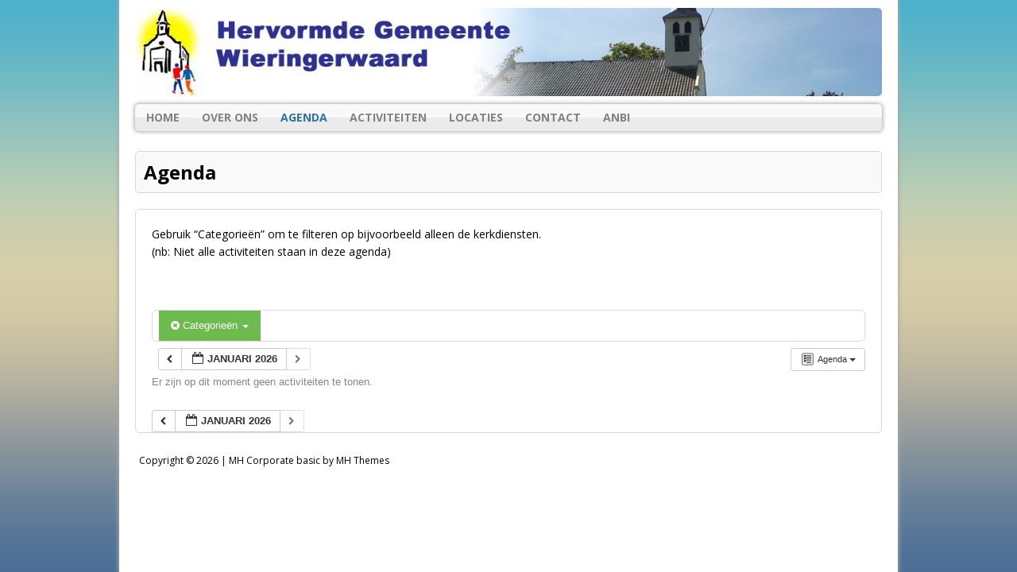

--- FILE ---
content_type: text/css
request_url: https://www.hervormdwieringerwaard.nl/wp-content/themes/mh-corporate-basic/style.css?ver=6.9
body_size: 6785
content:
/*****
Theme Name: MH Corporate basic
Theme URI: https://www.mhthemes.com/themes/mh/corporate-lite/
Author: MH Themes
Author URI: https://www.mhthemes.com/
Description: MH Corporate basic WordPress Theme is a clean, modern and fully responsive free business WordPress theme with a light and minimalistic styling, which is perfectly suited for corporate and business websites. This flexible business WordPress theme is ideal to promote your products and services or to run a corporate blog. By using the widgetized homepage template, you are also able to build a magazine-like layout including a slider and display your posts on the front page sorted by categories.
Version: 1.3.9
License: GNU General Public License v2.0
License URI: http://www.gnu.org/licenses/gpl-2.0.html
Text Domain: mh-corporate-basic
Domain Path: /languages/
Tags: two-columns, left-sidebar, right-sidebar, custom-background, custom-colors, custom-header, flexible-header, custom-menu, featured-images, theme-options, threaded-comments, translation-ready, rtl-language-support, blog, news
*****/

/***** CSS Reset based on the work by Eric Meyer: http://meyerweb.com/eric/tools/css/reset/ v2.0 *****/

html, body, div, span, applet, object, iframe, h1, h2, h3, h4, h5, h6, p, blockquote, pre, a, abbr, acronym, address, big, cite, code, del, dfn, em, img, ins, kbd, q, s, samp, small, strike, strong, sub, sup, tt, var, b, u, i, center, dl, dt, dd, ol, ul, li, fieldset, form, label, legend, table, caption, tbody, tfoot, thead, tr, th, td, article, aside, canvas, details, embed, figure, figcaption, footer, header, hgroup, menu, nav, output, ruby, section, summary, time, mark, audio, video { margin: 0; padding: 0; border: 0; font-size: 100%; font: inherit; vertical-align: baseline; }
article, aside, details, figcaption, figure, footer, header, hgroup, menu, nav, section { display: block; }
ol, ul { list-style: none; }
blockquote, q { quotes: none; }
blockquote:before, blockquote:after, q:before, q:after { content: ''; content: none; }
table { border-collapse: collapse; border-spacing: 0; }

/***** Add round corners to several classes and elements *****/

.round-corners, .main-nav, .page-title, .box, .author-box, .cat-desc, .section-title, .post-navigation, .attachment, #respond, .wpcf7-form, img, .sb-widget .widget-title, .sb-widget .cp-widget, [id*='mh-slider-'], footer { -webkit-border-radius: 5px; -moz-border-radius: 5px; border-radius: 5px; }

/***** Structure *****/

html { height: 100%; font-size: 100%; -ms-text-size-adjust: none; -webkit-text-size-adjust: none; }
body { height: 100%; font-family: 'Open Sans', Helvetica, Arial, sans-serif; font-size: 14px; font-size: 0.875rem; line-height: 1.6; background: #f7f7f7; word-wrap: break-word; }
.wrapper-corporate { height: 100%; }
.fullbg .custom-background { -webkit-background-size: cover; -moz-background-size: cover; -o-background-size: cover; background-size: cover; }
.mh-container { width: 980px; margin: 0 auto; min-height: 100%; background: #fff; position: relative; -webkit-box-shadow: 0 0 5px 1px #a8a8a8; -moz-box-shadow: 0 0 5px 1px #a8a8a8; box-shadow: 0 0 5px 1px #a8a8a8; }
.mh-wrapper { padding: 20px; background: #fff; }
.mh-content, .hp-content { width: 620px; overflow: hidden; }
.mh-sidebar, .hp-sidebar { width: 300px; float: left; overflow: hidden; }
.mh-disable-sb .mh-content { width: 100%; }
.sb-right { margin-left: 20px; }
.sb-left { margin-right: 20px; }
.left { float: left; }
.right { float: right; }
.hp { padding-bottom: 0; }

/***** Columns *****/

.row [class*='col-']:first-child { margin: 0; }
[class*='col-'] { float: left; margin-left: 2.04%; overflow: hidden; }
.col-1-1 { width: 100%; }
.col-1-2 { width: 48.98%; }
.col-1-3 { width: 31.973%; }
.col-2-3 { width: 65.986%; }
.col-1-4 { width: 23.47%; }
.col-3-4 { width: 74.49%; }
.col-1-5 { width: 18.368%; }
.col-1-6 { width: 14.966%; }
.col-1-7 { width: 12.537%; }
.col-1-8 { width: 10.715%; }
.clear { clear: both; }
.clearfix { display: block; }
.clearfix:after { content: "."; display: block; clear: both; visibility: hidden; line-height: 0; height: 0; margin: 0; padding: 0; }

/***** Typography *****/

h1 { font-size: 32px; font-size: 2rem; }
h2 { font-size: 24px; font-size: 1.5rem; }
h3 { font-size: 20px; font-size: 1.25rem; }
h4 { font-size: 18px; font-size: 1.125rem; }
h5 { font-size: 16px; font-size: 1rem; }
h6 { font-size: 14px; font-size: 0.875rem; }
h1, h2, h3, h4, h5, h6 { font-family: 'Open Sans', Helvetica, Arial, sans-serif; color: #000; line-height: 1.3; font-weight: 700; }
b, strong { font-weight: bold; }
i, em { font-style: italic; }
small { font-size: 6px; font-size: 0.375rem; }
big { font-size: 20px; font-size: 1.25rem; }
pre, code { font-family: "Consolas", Courier New, Courier, monospace; margin-bottom: 20px; margin-bottom: 1.25rem; background: #f7f7f7; border: 1px solid #d8d8d8; }
pre { padding: 20px; padding: 1.25rem; white-space: pre-wrap; white-space: -o-pre-wrap; white-space: -moz-pre-wrap; white-space: -webkit-pre-wrap; }
kbd { padding: 0px 6px; padding: 0rem 0.375rem; background-color: #f7f7f7; border: 1px solid #aaa; border-radius: 0.1875em; -moz-border-radius: 0.1875em; -moz-box-shadow: 0 0.0625em 0 rgba(0, 0, 0, 0.2), 0 0 0 0.125em white inset; -webkit-border-radius: 0.1875em; -webkit-box-shadow: 0 0.0625em 0 rgba(0, 0, 0, 0.2), 0 0 0 0.125em white inset; box-shadow: 0 0.0625em 0 rgba(0, 0, 0, 0.2), 0 0 0 0.125em white inset; text-shadow: 0 0.0625em 0 #fff; }
blockquote { font-style: italic; padding: 20px; padding: 1.25rem; border-left: 3px solid #30719d; background: #f7f7f7; color: #000; display: inline-block; }
sup { vertical-align: super; font-size: 10px; font-size: 0.625rem; }
sub { vertical-align: sub; font-size: 10px; font-size: 0.625rem; }
abbr, acronym { border-bottom: 1px dashed; cursor: help; }
cite { color: #9a9b97; }
q { font-style: italic; }
address { font-family: "Courier new"; line-height: 1.5; margin-bottom: 20px; margin-bottom: 1.25rem; }
hr { background-color: #d8d8d8; border: 0; height: 1px; margin-top: 10px; margin-bottom: 30px; }
a { color: #000; text-decoration: none; }
a:hover { color: #30719d; text-decoration: underline; }
.mh-excerpt a, .widget-title a { text-decoration: none; }

/***** Lists *****/

.entry ul, .commentlist ul { list-style: square; }
.entry ol, .commentlist ol { list-style: decimal; }
.entry ul, .commentlist ul, .entry ol, .commentlist ol { margin: 0 0 20px 40px; margin: 0 0 1.25rem 2.5rem; }
.entry ul ul, .commentlist ul ul, .entry ol ol, .commentlist ol ol { margin: 0 0 0 40px; margin: 0 0 0 2.5rem; }
dl { margin: 0 0 10px 20px; margin: 0 0 0.625rem 1.25rem; }
dt, dd { display: list-item; }
dt { list-style-type: square; font-weight: bold; }
dd { list-style-type: circle; margin-left: 20px; margin-left: 1.25rem; }
select { max-width: 100%; }

/***** Header *****/

.header-widget { width: 980px; margin: 1em auto 0; }
.header-wrap { padding-bottom: 5px; padding-bottom: 0.3125rem; background: #fff; }
.logo-wrap { position: relative; overflow: hidden; padding: 10px; padding: 0.625rem; margin: 0 10px; }
.logo { display: inline-block; margin: 20px 15px; }
.logo-name { text-transform: uppercase; text-shadow: 1px 2px 5px #969696; border-bottom: 3px solid #000; display: inline-block; }
.logo-desc { font-size: 14px; font-size: 0.875rem; color: #828282; text-align: center; }
.logo-overlay { position: absolute; display: block; top: 0; right: 0; margin-top: 40px; text-align: right; }
.logo-overlay .logo-name { font-size: 18px; font-size: 1.125rem; text-shadow: none; border-bottom: 0; }
.logo-overlay .logo-desc { text-align: right; }

/***** Navigation *****/

.main-nav { font-weight: 700; text-transform: uppercase; margin: 0 20px; background: #f7f7f7; background-image: -webkit-linear-gradient(top, #f9f9f9 0%, #f9f9f9 50%, #ebebeb 51%, #ebebeb 100%); background-image: -moz-linear-gradient(top, #f9f9f9 0%, #f9f9f9 50%, #ebebeb 51%, #ebebeb 100%); background-image: -ms-linear-gradient(top, #f9f9f9 0%, #f9f9f9 50%, #ebebeb 51%, #ebebeb 100%); background-image: -o-linear-gradient(top, #f9f9f9 0%, #f9f9f9 50%, #ebebeb 51%, #ebebeb 100%); background-image: linear-gradient(top, #f9f9f9 0%, #f9f9f9 50%, #ebebeb 51%, #ebebeb 100%); -webkit-box-shadow: 0 0 5px 1px #a8a8a8; -moz-box-shadow: 0 0 5px 1px #a8a8a8; box-shadow: 0 0 5px 1px #a8a8a8; }
.main-nav li { float: left; position: relative; }
.main-nav li:first-child { -webkit-border-top-left-radius: 5px; -webkit-border-bottom-left-radius: 5px; -moz-border-radius-topleft: 5px; -moz-border-radius-bottomleft: 5px; border-top-left-radius: 5px; border-bottom-left-radius: 5px; }
.main-nav li:hover { border-bottom-left-radius: 0; }
.main-nav li a { display: block; color: #828282; padding: 0.416em 1em; text-decoration: none; }
.main-nav li a:hover, .main-nav .current-menu-item a { color: #30719d; }
.main-nav ul li:hover > ul { display: block; background: #f1f1f1; z-index: 9999; }
.main-nav ul ul { display: none; position: absolute; }
.main-nav ul ul li { width: 13em; }
.main-nav ul ul li:hover { border-radius: 0; }
.main-nav ul ul ul { left: 100%; top: 0; }
.slicknav_menu { display: none; }

/***** SlickNav Mobile Menu Core Style *****/

.slicknav_btn { position: relative; display: block; vertical-align: middle; float: right; padding: 0.438rem 0.625rem; line-height: 1.125rem; cursor: pointer; }
.slicknav_menu .slicknav_menutxt { display: block; line-height: 1.125rem; float: left; }
.slicknav_menu .slicknav_icon { float: left; margin: 0.188rem 0 0 0.438rem; }
.slicknav_menu .slicknav_no-text { margin: 0; }
.slicknav_menu .slicknav_icon-bar { display: block; width: 1.125rem; height: 0.125rem; -webkit-border-radius: 1px; -moz-border-radius: 1px; border-radius: 1px; -webkit-box-shadow: 0 1px 0 rgba(0, 0, 0, 0.25); -moz-box-shadow: 0 1px 0 rgba(0, 0, 0, 0.25); box-shadow: 0 1px 0 rgba(0, 0, 0, 0.25); }
.slicknav_btn .slicknav_icon-bar + .slicknav_icon-bar { margin-top: 0.188rem }
.slicknav_nav { clear: both; }
.slicknav_nav ul, .slicknav_nav li { display: block; }
.slicknav_nav .slicknav_arrow { font-size: 0.8rem; margin: 0 0 0 0.4rem; }
.slicknav_nav .slicknav_item { display: block; cursor: pointer; }
.slicknav_nav a { display: block; }
.slicknav_nav .slicknav_item a { display: inline; }
.slicknav_menu:before, .slicknav_menu:after { content: " "; display: table; }
.slicknav_menu:after { clear: both; }
.slicknav_menu { *zoom: 1; }

/***** SlickNav User Default Style *****/

.slicknav_menu { font-size: 13px; font-size: 0.8125rem; }
.slicknav_btn { margin: 0 5px; text-decoration: none; }
.slicknav_menu .slicknav_menutxt { color: #30719d; font-weight: bold; }
.slicknav_menu .slicknav_icon-bar { background: #30719d; }
.slicknav_menu { border-bottom: 2px solid #30719d; }
.slicknav_nav { font-size: 16px; font-size: 1rem; font-weight: 600; color: #fff; margin: 0; padding: 0; margin-bottom: 20px; }
.slicknav_nav, .slicknav_nav ul { list-style: none; overflow: hidden; }
.slicknav_nav ul { padding: 20px 0 0 15px; border-top: 2px solid #30719d; }
.slicknav_nav ul ul { border: 0; padding: 0 0 0 15px; }
.slicknav_nav .slicknav_item { padding: 5px 10px; margin: 2px 5px; }
.slicknav_nav a { padding: 5px 10px; margin: 2px 5px; text-decoration: none; color: #000; }
.slicknav_nav .slicknav_item a { padding: 0; margin: 0; }
.slicknav_nav .slicknav_item:hover { color: #000; }
.slicknav_nav a:hover { color: #30719d; }
.slicknav_nav .slicknav_txtnode { margin-left: 15px; }

/***** FlexSlider Browser Resets *****/

.flex-container a:active, .flexslider a:active, .flex-container a:focus, .flexslider a:focus { outline: none; }
.slides, .flex-control-nav, .flex-direction-nav { margin: 0; padding: 0; list-style: none; }

/***** FlexSlider Icon Fonts *****/

@font-face { font-family: 'flexslider-icon'; src:url('fonts/flexslider-icon.eot'); src:url('fonts/flexslider-icon.eot?#iefix') format('embedded-opentype'), url('fonts/flexslider-icon.woff') format('woff'), url('fonts/flexslider-icon.ttf') format('truetype'), url('fonts/flexslider-icon.svg#flexslider-icon') format('svg'); font-weight: normal; font-style: normal; }

/***** FlexSlider Necessary Styles *****/

.flexslider { margin: 0; padding: 0; }
.flexslider .slides > li { display: none; -webkit-backface-visibility: hidden; }
.flexslider .slides img { width: 100%; display: block; }
.flex-pauseplay span { text-transform: capitalize; }
.slides:after { content: "."; display: block; clear: both; visibility: hidden; line-height: 0; height: 0; }
html[xmlns] .slides { display: block; }
* html .slides { height: 1%; }
.no-js .slides > li:first-child { display: block; }

/* Direction Nav */

.flex-direction-nav { *height: 0; }
.flex-direction-nav a  { text-decoration: none; display: block; width: 30px; height: 30px; margin: -12px 0 0; position: absolute; top: 50%; z-index: 10; overflow: hidden; opacity: 0; cursor: pointer; color: rgba(0,0,0,0.8); text-shadow: 1px 1px 0 rgba(255,255,255,0.3); -webkit-transition: all .3s ease; -moz-transition: all .3s ease; transition: all .3s ease; }
.flex-direction-nav .flex-prev { left: -50px; }
.flex-direction-nav .flex-next { right: -50px; text-align: right; }
.flexslider:hover .flex-prev { opacity: 0.7; left: 10px; }
.flexslider:hover .flex-next { opacity: 0.7; right: 10px; }
.flexslider:hover .flex-next:hover, .flexslider:hover .flex-prev:hover { opacity: 1; }
.flex-direction-nav .flex-disabled { opacity: 0 !important; filter: alpha(opacity=0); cursor: default; }
.flex-direction-nav a:before  { font-family: "flexslider-icon"; font-size: 30px; line-height: 1; display: inline-block; content: '\f001'; }
.flex-direction-nav a.flex-next:before  { content: '\f002'; }

/* Pause/Play */

.flex-pauseplay a { display: block; width: 20px; height: 20px; position: absolute; bottom: 5px; left: 10px; opacity: 0.8; z-index: 10; overflow: hidden; cursor: pointer; color: #000; }
.flex-pauseplay a:before  { font-family: "flexslider-icon"; font-size: 20px; display: inline-block; content: '\f004'; }
.flex-pauseplay a:hover  { opacity: 1; }
.flex-pauseplay a.flex-play:before { content: '\f003'; }

/* Control Nav */

.flex-control-nav { position: absolute; display: inline-block; bottom: 0; right: 0; margin: 16px; line-height: 1; z-index: 999; }
.flex-control-nav li { margin: 0 6px; display: inline-block; zoom: 1; *display: inline; }
.flex-control-paging li a { width: 11px; height: 11px; display: block; background: #666; background: rgba(0,0,0,0.5); cursor: pointer; text-indent: -9999px; -webkit-border-radius: 20px; -moz-border-radius: 20px; -o-border-radius: 20px; border-radius: 20px; -webkit-box-shadow: inset 0 0 3px rgba(0,0,0,0.3); -moz-box-shadow: inset 0 0 3px rgba(0,0,0,0.3); -o-box-shadow: inset 0 0 3px rgba(0,0,0,0.3); box-shadow: inset 0 0 3px rgba(0,0,0,0.3); }
.flex-control-paging li a:hover { background: #333; background: rgba(0,0,0,0.7); }
.flex-control-paging li a.flex-active { background: #000; background: rgba(0,0,0,0.9); cursor: default; }
.flex-control-thumbs { margin: 5px 0 0; position: static; overflow: hidden; }
.flex-control-thumbs li { width: 25%; float: left; margin: 0; }
.flex-control-thumbs img { width: 100%; display: block; opacity: .7; cursor: pointer; }
.flex-control-thumbs img:hover { opacity: 1; }
.flex-control-thumbs .flex-active { opacity: 1; cursor: default; }

/***** FlexSlider Custom Theme *****/

.flexslider { position: relative; zoom: 1; overflow: hidden; }
.flex-viewport { max-height: 2000px; -webkit-transition: all 1s ease; -moz-transition: all 1s ease; -o-transition: all 1s ease; transition: all 1s ease; }
.loading .flex-viewport { max-height: 300px; }
.flexslider .slides { zoom: 1; }
.slide-wrap { position: relative; overflow: hidden; }
.slide-caption { width: 50%; max-width: 80%; position: absolute; background: #f9f9f9; color: #000; bottom: 20px; left: 20px; }
.slide-caption .mh-excerpt a { color: #000; }
.slide-title { color: #000; margin-bottom: 10px; margin-bottom: 0.625rem; }
.slide-title:hover { color: #30719d; }
.slide-data { padding: 16px; padding: 1rem; }

/***** Posts/Pages *****/

.post, .mh-content .page, .mh-full-content .page { padding: 20px 20px 0 20px; border: 1px solid #d8d8d8; -webkit-border-radius: 5px; -moz-border-radius: 5px; border-radius: 5px; }
.post-header { margin-bottom: 20px; margin-bottom: 1.25rem; }
.page-title { font-size: 24px; font-size: 1.5rem; color: #000; margin-bottom: 20px; margin-bottom: 1.25rem; padding: 10px; padding: 0.625rem; background: #f9f9f9; border: 1px solid #d8d8d8; display: block; }
.meta { font-size: 13px; font-size: 0.8125rem; line-height: 20px; line-height: 1.25rem; color: #828282; }
.post-meta { margin-top: 20px; margin-top: 1.25rem; padding: 5px; padding: 0.3125rem; border-top: 1px solid #d8d8d8; border-bottom: 1px solid #d8d8d8; }
.post-meta a { color: #828282; font-weight: 600; }
.post-meta a:hover { color: #30719d; }
.post-thumbnail { max-width: 940px; margin-bottom: 20px; margin-bottom: 1.25rem; }
.entry h1, .entry h2, .entry h3, .entry h4, .entry h5, .entry h6, .entry p, .entry blockquote, .entry .flex-vid, .entry row, .entry .mh-video-container { margin-bottom: 20px; margin-bottom: 1.25rem; }
.entry blockquote p:last-child { margin: 0; }
.entry a { color: #30719d; }
.post-tags { margin-bottom: 20px; margin-bottom: 1.25rem; }
.post-tags li { float: left; margin: 0px 6px 6px 0px; margin: 0rem 0.375rem 0.375rem 0rem; background: #555555; }
.post-tags li:hover { background: #30719d; }
.post-tags a, .post-tags a:hover { color: #fff; padding: 2px 10px; padding: 0.125rem 0.625rem; display: block; text-decoration: none; }
.section-title { padding: 10px; padding: 0.625rem; margin-bottom: 20px; margin-bottom: 1.25rem; background: #f6f6f6; border: 1px solid #d7d8d8; }
.attachment { padding: 20px; padding: 1.25rem; border: 1px solid #d8d8d8; }
.box { position: relative; overflow: hidden; padding: 20px 20px 0; padding: 1.25rem 1.25rem 0; margin-bottom: 20px; margin-bottom: 1.25rem; border: 1px solid #d8d8d8; }
.sticky { }

/***** Authorbox *****/

.author-box { line-height: 1.5; margin-top: 20px; margin-top: 1.25rem; padding: 10px; background: #f9f9f9; border: 1px solid #d8d8d8; }
.author .author-box { margin-bottom: 20px; margin-bottom: 1.25rem; }
.author-box-avatar { float: left; margin-right: 10px; }
.author-box-name { margin-bottom: 10px; }

/***** Archives *****/

.loop-wrap { padding: 20px; padding: 1.25rem; border: 1px solid #d8d8d8; }
.loop-wrap, .loop-ad { margin-bottom: 20px; margin-bottom: 1.25rem; }
.loop-data { margin-bottom: 10px; margin-bottom: 0.625rem; }
.loop-thumb { margin: 0 0 10px; margin: 0 0 0.625rem; }
.loop-title:hover { color: #30719d; }
.cat-desc { margin-bottom: 20px; margin-bottom: 1.25rem; padding: 20px; padding: 1.25rem; background: #f9f9f9; border: 1px solid #d8d8d8; }

/***** Pagination *****/

.post .pagination { padding-bottom: 20px; padding-bottom: 1.25rem; }
.page-numbers { padding: 5px 10px; padding: 0.3125rem 0.625rem; margin-bottom: 20px; background: #eee; display: inline-block; }
.page-numbers:hover, .current, a:hover .pagelink { background: #30719d; color: #fff; text-decoration: none; }
.page-numbers a { display: block; }
.pagelink { padding: 5px 10px; padding: 0.3125rem 0.625rem; background: #30719d; color: #fff; }
a .pagelink { background: #eee; color: #444; }
.post-navigation { padding: 10px; padding: 0.625rem; margin-top: 20px; margin-top: 1.25rem; background: #f6f6f6; border: 1px solid #d7d8d8; font-weight: 700; }
.post-nav a { font-size: 15px; font-size: 0.9375rem; }
.post-nav a:hover { text-decoration: none; }

/***** Footer *****/

footer { font-size: 13px; font-size: 0.8125rem; color: #000; padding: 20px; padding: 1.25rem; background: #2a2a2a; margin: 0 20px; background: #f9f9f9; border: 1px solid #d8d8d8; }
footer a { color: #000; }
.copyright-wrap { margin: 0 auto; padding: 5px 20px; }
.copyright { font-size: 12px; font-size: 0.75rem; padding: 0px 5px; padding: 0rem 0.3125rem; }

/***** Images / Video *****/

img { max-width: 100%; width: auto\9; /* ie8 */ height: auto; vertical-align: bottom; }
iframe, embed, object, video { max-width: 100%; }
.mh-video-container { position: relative; padding-bottom: 56.25%; padding-top: 30px; height: 0; overflow: hidden; }
.mh-video-container iframe, .mh-video-container object, .mh-video-container embed { position: absolute; top: 0; left: 0; width: 100%; height: 100%; border: 0; }
.alignnone { display: block; margin: 20px 0; margin: 1.25rem 0; }
.aligncenter { display: block; margin: 20px auto 20px; margin: 1.25rem auto 1.25rem; }
.alignleft { display: inline; float: left; margin: 5px 20px 20px 0; margin: 0.3125rem 1.25rem 1.25rem 0; }
.alignright { display: inline; float: right; margin: 5px 0 20px 20px; margin: 0.3125rem 0 1.25rem 1.25rem; }
.wp-caption { max-width: 100%; }
.wp-caption-text { font-size: 12px; font-size: 0.75rem; font-weight: 700; line-height: 1.4; color: #000; margin-top: 5px; margin-top: 0.3125rem; display: block; }
.alignnone .wp-caption-text, .aligncenter .wp-caption-text, .alignleft .wp-caption-text, .alignright .wp-caption-text { margin-bottom: 0; }
.screen-reader-text { position: absolute; top: -9999rem; left: -9999rem; overflow: hidden; }

/***** Gallery *****/

.gallery { margin-bottom: 20px; }
.gallery-item { float: left; margin: 0 4px 4px 0; overflow: hidden; position: relative; }
.gallery-columns-1 .gallery-item { max-width: 100%; }
.gallery-columns-2 .gallery-item { max-width: 48%; max-width: -webkit-calc(50% - 4px); max-width: calc(50% - 4px); }
.gallery-columns-3 .gallery-item { max-width: 32%; max-width: -webkit-calc(33.3% - 4px); max-width: calc(33.3% - 4px); }
.gallery-columns-4 .gallery-item { max-width: 23%; max-width: -webkit-calc(25% - 4px); max-width: calc(25% - 4px); }
.gallery-columns-5 .gallery-item { max-width: 19%; max-width: -webkit-calc(20% - 4px); max-width: calc(20% - 4px); }
.gallery-columns-6 .gallery-item { max-width: 15%; max-width: -webkit-calc(16.7% - 4px); max-width: calc(16.7% - 4px); }
.gallery-columns-7 .gallery-item { max-width: 13%; max-width: -webkit-calc(14.28% - 4px); max-width: calc(14.28% - 4px); }
.gallery-columns-8 .gallery-item { max-width: 11%; max-width: -webkit-calc(12.5% - 4px); max-width: calc(12.5% - 4px); }
.gallery-columns-9 .gallery-item { max-width: 9%; max-width: -webkit-calc(11.1% - 4px); max-width: calc(11.1% - 4px); }
.gallery-columns-1 .gallery-item:nth-of-type(1n), .gallery-columns-2 .gallery-item:nth-of-type(2n), .gallery-columns-3 .gallery-item:nth-of-type(3n), .gallery-columns-4 .gallery-item:nth-of-type(4n), .gallery-columns-5 .gallery-item:nth-of-type(5n), .gallery-columns-6 .gallery-item:nth-of-type(6n), .gallery-columns-7 .gallery-item:nth-of-type(7n), .gallery-columns-8 .gallery-item:nth-of-type(8n), .gallery-columns-9 .gallery-item:nth-of-type(9n) { margin-right: 0; }
.gallery-columns-1.gallery-size-medium figure.gallery-item:nth-of-type(1n+1), .gallery-columns-1.gallery-size-thumbnail figure.gallery-item:nth-of-type(1n+1), .gallery-columns-2.gallery-size-thumbnail figure.gallery-item:nth-of-type(2n+1), .gallery-columns-3.gallery-size-thumbnail figure.gallery-item:nth-of-type(3n+1) { clear: left; }
.gallery-caption { background-color: rgba(0, 0, 0, 0.7); -webkit-box-sizing: border-box; -moz-box-sizing: border-box; box-sizing: border-box; color: #fff; font-size: 12px; line-height: 1.5; margin: 0; max-height: 50%; opacity: 0; padding: 6px 8px; position: absolute; bottom: 0; left: 0; text-align: left; width: 100%; -webkit-border-bottom-right-radius: 5px; -webkit-border-bottom-left-radius: 5px; -moz-border-radius-bottomright: 5px; -moz-border-radius-bottomleft: 5px; border-bottom-right-radius: 5px; border-bottom-left-radius: 5px; }
.gallery-caption:before { content: ""; height: 100%; min-height: 49px; position: absolute; top: 0; left: 0; width: 100%; }
.gallery-item:hover .gallery-caption { opacity: 1; }
.gallery-columns-7 .gallery-caption, .gallery-columns-8 .gallery-caption, .gallery-columns-9 .gallery-caption { display: none; }

/***** Tables *****/

table { width: 100%; margin-bottom: 20px; margin-bottom: 1.25rem; border-left: 1px solid #d8d8d8; border-top: 1px solid #d8d8d8; }
td, th { padding: 5px 10px; padding: 0.3125rem 0.625rem; border-right: 1px solid #d8d8d8; border-bottom: 1px solid #d8d8d8; }
th { background-color: #30719d; font-weight: 600; color: #fff; }

/***** Widgets *****/

.sb-widget { overflow: hidden; margin-bottom: 20px; margin-bottom: 1.25rem; }
.sb-widget .widget-title { background: #f9f9f9; padding: 10px; padding: 0.625rem; margin-bottom: 10px; margin-bottom: 0.625rem; border: 1px solid #d8d8d8; }
.footer-widget { margin-bottom: 20px; margin-bottom: 1.25rem; overflow: hidden; }
.footer-widget-title { color: #000; border-bottom: 3px solid #30719d; margin-bottom: 20px; margin-bottom: 1.25rem; }
.not-found-widget .sb-widget { padding-bottom: 20px; padding-bottom: 1.25rem; }

/***** MH Custom Posts *****/

.sb-widget .cp-widget { padding: 20px 20px 10px; padding: 1.25rem 1.25rem 0.625rem; border: 1px solid #d8d8d8; }
.sb-widget .cp-wrap { padding: 10px 0px; padding: 0.625rem 0rem; }
.sb-widget .cp-small { min-height: 60px; }
.sb-widget .cp-no-image { padding: 5px 0px; padding: 0.3125rem 0rem; }
.footer-widget .cp-wrap { padding: 6px 0px; padding: 0.375rem 0rem; border-bottom: 1px solid #454545; }
.cp-widget-title { line-height: 1.3; }
.cp-small .meta { font-size: 11px; font-size: 0.6875rem; }
.cp-widget li:first-child { padding-top: 0; }
.cp-thumb { float: left; margin-right: 10px; margin-right: 0.625rem; }
.cp-thumb-xl { margin-bottom: 10px; margin-bottom: 0.625rem; }
.cp-widget .mh-excerpt { margin-top: 10px; margin-top: 0.625rem; }
.home-wide .cp-thumb-xl { float: left; margin: 0 20px 0 0; margin: 0 1.25rem 0 0; }

/***** WordPress Core Widgets *****/

.sb-widget .menu > .menu-item, .sb-widget .cat-item { padding: 10px 0; padding: 0.375rem 0; border-top: 1px solid #d8d8d8; }
.sb-widget .menu-item:first-child, .sb-widget .cat-item:first-child { border: 0; }
.sb-widget .menu-item, .sb-widget .cat-item, .footer-widget .menu-item, .footer-widget .cat-item { line-height: 1.3; }
.sb-widget .sub-menu .menu-item { list-style: square; padding: 2px 0; padding: 0.125rem 0; margin: 0 0 0 16px; margin: 0 0 0 1rem; }
.footer-widget .menu > .menu-item, .footer-widget .cat-item { padding: 6px 0px; padding: 0.375rem 0rem; border-bottom: 1px solid #454545; }
.footer-widget .menu-item:first-child, .footer-widget .cat-item:first-child { padding-top: 0; }
#wp-calendar caption { text-align: left; padding: 10px; padding: 0.625rem; background: #f7f7f7;}
#wp-calendar th, #wp-calendar td { padding: 5px 10px; padding: 0.3125rem 0.625rem; text-align: center; }
#wp-calendar th { font-weight: 300; }
#wp-calendar #prev { text-align: left; }
.tagcloud a { margin: 2px; margin: 0.125rem; padding: 2px 10px; padding: 0.125rem 0.625rem; color: #666; white-space: nowrap; display: inline-block; -webkit-border-radius: 5px; -moz-border-radius: 5px; border-radius: 5px; }
.sb-widget .tagcloud a { background: #f6f6f6; }
.footer-widget .tagcloud a { background: #f2f2f2; }
.tagcloud a:hover { color: #fff; background: #30719d; text-decoration: none; }

/***** WP Text Widget *****/

.textwidget p { margin-top: 20px; }
.textwidget p:first-child { margin-top: 0; }
.textwidget ul { list-style: square; }
.textwidget ol { list-style: decimal; }
.textwidget ul, .textwidget ol { margin: 0 0 20px 15px; }
.textwidget ul ul, .textwidget ol ol { margin: 0 0 0 15px; }

/***** Searchform *****/

#searchform { padding: 5px; padding: 0.3125rem; background: #f6f6f6; border: 1px solid #d8d8d8; overflow: hidden; }
#searchform #s { width: 100%; font-size: 12px; font-size: 0.75rem; color: #444; background: none; border: none; }
#searchform #s:focus { outline: none; }
#searchsubmit { display: none; }

/***** Comments *****/

.comments-title { margin-top: 20px; margin-top: 1.25rem; }
.no-comments { padding: 10px; padding: 0.625rem; margin: 20px 0; background: #f6f6f6; border: 1px solid #d7d8d8; }
.commentlist { padding: 20px; padding: 1.25rem; margin-bottom: 20px; margin-bottom: 1.25rem; list-style: none; border: 1px solid #d8d8d8; }
.commentlist .comment .vcard { line-height: 2.5; padding: 10px 0px; padding: 0.625rem 0rem; margin-bottom: 20px; margin-bottom: 1.25rem; border-top: 1px solid #d8d8d8; border-bottom: 1px solid #d8d8d8; }
.commentlist .comment .avatar { width: 2.5em; height: 2.5em; padding: 2px; padding: 0.125rem; margin-right: 6px; margin-right: 0.375rem; background: #fff; border: 1px solid #f7f7f7; vertical-align: middle; }
.commentlist .bypostauthor .vcard { border-left: 3px solid #30719d; }
.commentlist .bypostauthor .avatar { margin-left: 6px; margin-left: 0.375rem; }
.commentlist .children { list-style: none; }
.commentlist h1, .commentlist h2, .commentlist h3, .commentlist h4, .commentlist h5, .commentlist h6 { margin-bottom: 20px; margin-bottom: 1.25rem; }
.comment-text p, .comment-text blockquote { margin-bottom: 20px; margin-bottom: 1.25rem; }
.comment-text blockquote p:last-child { margin: 0; }
.comment-info { color: #e64946; margin: 20px 0px; margin: 1.25rem 0rem; }
.pinglist { padding: 20px; padding: 1.25rem; margin-bottom: 20px; margin-bottom: 1.25rem; border: 1px solid #d8d8d8; }
.pinglist .pings { padding: 5px 0px; padding: 0.3125rem 0rem; border-top: 1px solid #d8d8d8; }
.pinglist .pings:first-child { border-top: 0; }

/***** Comment Form *****/

#respond { padding: 10px; padding: 0.625rem; margin-top: 20px; margin-top: 1.25rem; background: #f6f6f6; border: 1px solid #d7d8d8; }
#respond h3 { margin-bottom: 20px; margin-bottom: 1.25rem; }
#commentform p { margin-bottom: 10px; margin-bottom: 0.625rem; }
#comment { -webkit-transition: all 0.25s ease-in-out; -moz-transition: all 0.25s ease-in-out; transition: all 0.25s ease-in-out; }
#cancel-comment-reply-link { font-size: 12px; font-size: 0.75rem; background: #30719d; padding: 5px; padding: 0.3125rem; color: #fff; }
#cancel-comment-reply-link:hover { background: #30719d; }
.required { color: #e64946; }

/***** Forms *****/

input { font-size: 12px; font-size: 0.75rem; padding: 5px; padding: 0.3125rem; border: 1px solid #d7d8d8; -webkit-transition: all 0.25s ease-in-out; -moz-transition: all 0.25s ease-in-out; transition: all 0.25s ease-in-out; }
input[type=text], input[type=email], input[type=tel], input[type=url] { width: 60%; }
input[type=text]:hover, input[type=email]:hover, input[type=tel]:hover, input[type=url]:hover, textarea:hover { border: 1px solid #30719d; }
input[type=submit] { min-width: 75px; color: #fff; padding: 5px 10px; padding: 0.3125rem 0.625rem; background: #30719d; text-decoration: none; cursor: pointer; display: inline-block; -webkit-transition: all 0.1s linear; -moz-transition: all 0.1s linear; transition: all 0.1s linear; border: 0; -webkit-appearance: none; }
input[type=submit]:hover { background: #2a2a2a; }
textarea { width: 96%; line-height: 1.5; padding: 5px; padding: 0.3125rem; border: 1px solid #d7d8d8; }

/***** Contact Form 7 *****/

.wpcf7-form { font-size: 12px; font-size: 0.75rem; padding-bottom: 20px; }
.wpcf7-form p { margin-bottom: 10px; margin-bottom: 0.625rem; }
.wpcf7-response-output { background: #fff; }

/***** Multisite Registration Form *****/

#signup-content { padding: 25px; background: #fff; }
#signup-content .mu_register { width: 100%; }
.mu_register .mu_alert { display: block; margin-bottom: 25px; }
.mu_register form { max-width: 500px; }
.mu_register input { box-sizing: border-box; }
.mu_register .submit { margin-top: 25px; }
.lead-in { margin-top: 25px; }
.lead-in a { font-weight: 700; }

/***** Media Queries *****/

@media screen and (max-width: 1000px) {
	.mh-container, .header-widget { width: 768px; }
	.hp-content, .mh-content { width: 479px; }
	.hp-sidebar, .mh-sidebar { width: 229px; }
	.post-thumbnail img { width: 100%; }
}
@media screen and (max-width: 767px) {
	.mh-container, .header-widget { width: 600px; }
	.hp-content, .mh-content, .hp-sidebar, .mh-sidebar, .mq-footer { width: 100%; margin: 0; }
	.mh-sidebar { margin-top: 20px; margin-top: 1.25rem; }
	.header-wrap { padding: 0; border-bottom: 1px solid #d8d8d8; }
	.main-nav { box-shadow: none; }
	.entry-title { font-size: 24px; font-size: 1.5rem; }
	.slide-wrap img { -webkit-border-bottom-right-radius: 0px; -webkit-border-bottom-left-radius: 0px; -moz-border-radius-bottomright: 0px; -moz-border-radius-bottomleft: 0px; border-bottom-right-radius: 0px; border-bottom-left-radius: 0px; }
	.slide-caption { position: relative; width: 100%; max-width: 100%; bottom: 0; left: 0px; background: #f7f7f7; color: #000; border-top: 3px solid #30719d; }
	.slide-caption .slide-data { border: 1px solid #d8d8d8; border-top: 0; -webkit-border-bottom-right-radius: 5px; -webkit-border-bottom-left-radius: 5px; -moz-border-radius-bottomright: 5px; -moz-border-radius-bottomleft: 5px; border-bottom-right-radius: 5px; border-bottom-left-radius: 5px; }
	.slide-title { font-size: 20px; font-size: 1.25rem; }
	.slide-excerpt, .flex-control-nav, .related-subheading { display: none; }
	.cp-thumb-xl { float: left; margin: 0 20px 0 0; margin: 0 1.25rem 0 0; }
	.js .slicknav_menu { display: block; }
	.js .main-nav { background: none; }
	.js .main-nav .menu { display: none; }
}
@media screen and (max-width: 680px) {
	.mh-container, .header-widget { width: 400px; }
	.logo-name { font-size: 24px; font-size: 1.5rem; }
	.logo-desc { font-size: 14px; font-size: 0.875rem; }
    .logo-overlay { position: relative; margin-top: 10px; text-align: center; }
    .logo-overlay .logo-name { font-size: 18px; font-size: 1.125rem; }
    .logo-overlay .logo-desc { text-align: center; }
	.cp-thumb-xl, .home-wide .cp-thumb-xl, [class*='col-'] {float: none; width: 100%; margin: 0; }
	.cp-thumb-xl, .home-wide .cp-thumb-xl { margin-bottom: 10px; margin-bottom: 0.625rem; }
	.cp-thumb-xl img { width: 100%; }
	.commentlist ul, .commentlist ol, .commentlist ul ul, .commentlist ol ol { margin: 0 0 20px 0; margin: 0 0 1.25rem 0; }
}
@media screen and (max-width: 420px) {
	.mh-container, .header-widget { width: 100%; min-width: 300px; }
}

--- FILE ---
content_type: text/css
request_url: https://www.hervormdwieringerwaard.nl/wp-content/themes/mh-corporate-basic-child/style.css?ver=6.9
body_size: -96
content:
/*
 Theme Name:   MH Corporate Basic Child
 Theme URI:    https://nl.wordpress.org/themes/mh-corporate-basic/
 Description:  MH Corporate basic Child Child Theme
 Author:       AH Donker
 Author URI:   https://www,hervormdwieringerwaard.nl
 Template:     mh-corporate-basic
 Version:      1.0.0
 Tags:         Hervormde Gemeente Wieringerwaard PKN Protestante Kerk Nederland
 Text Domain:  mh-corporate-basic-child
*/

.mh-content { width: 100%; }
